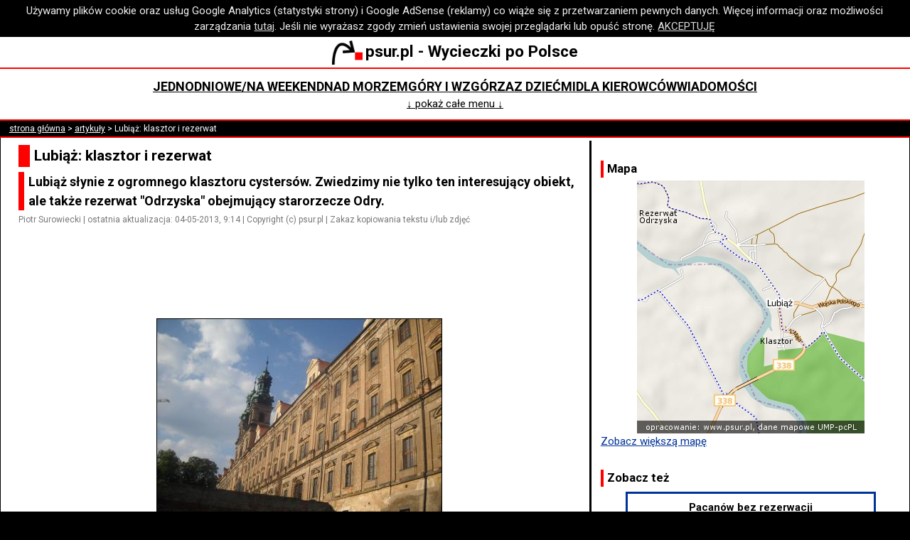

--- FILE ---
content_type: text/html; charset=utf-8
request_url: https://psur.pl/a.aspx?id=105
body_size: 6898
content:

<!DOCTYPE html>
<html lang="pl">
<head><meta http-equiv="Content-Type" content="text/html; charset=utf-8" /><meta name="author" content="Piotr Surowiecki" /><meta name="copyright" content="Piotr Surowiecki" /><meta name="viewport" content="initial-scale=1.0,width=device-width" /><meta name="fb:pages" content="https://www.facebook.com/psurpl" /><link rel="preconnect" href="https://fonts.googleapis.com" /><link rel="preconnect" href="https://fonts.gstatic.com" crossorigin="" /><link href="https://fonts.googleapis.com/css2?family=Roboto:ital,wght@0,400;0,500;0,700;1,400;1,500;1,700&amp;display=swap" rel="stylesheet" /><link rel="StyleSheet" type="text/css" href="s.css?v=25" /><link rel="icon" href="favicon.ico" />
    <!-- Global site tag (gtag.js) - Google Analytics -->
    <script async src="https://www.googletagmanager.com/gtag/js?id=UA-7593894-4"></script>
    <script>
        window.dataLayer = window.dataLayer || [];
        function gtag() { dataLayer.push(arguments); }
        gtag('js', new Date());
        gtag('config', 'UA-7593894-4', { 'anonymize_ip': true });
        gtag('set', { 'restricted_data_processing': true });
    </script>
    <!-- GA end -->
    <script async src="common.js?v=9"></script>
    
    <link rel="canonical" href="https://www.psur.pl/a.aspx?id=105"/>
    <meta property="og:type" content="article" />
<meta name="og:title" content="Lubiąż: klasztor i rezerwat" /><meta name="og:description" content="Lubiąż słynie z ogromnego klasztoru cystersów. Zwiedzimy nie tylko ten interesujący obiekt, ale także rezerwat &quot;Odrzyska&quot; obejmujący starorzecze Odry." /><meta name="article:author" content="Piotr Surowiecki" /><meta name="og:url" content="https://www.psur.pl/a.aspx?id=105" /><meta name="og:image" content="https://www.psur.pl/ra/lubiaz_klasztor.jpg" /><title>
	Lubiąż: klasztor i rezerwat
</title><meta name="description" content="Lubiąż słynie z ogromnego klasztoru cysters&amp;#243;w. Zwiedzimy nie tylko ten interesujący obiekt, ale także rezerwat &amp;quot;Odrzyska&amp;quot; obejmujący starorzecze Odry." /></head>
<body>
    <script async src="https://pagead2.googlesyndication.com/pagead/js/adsbygoogle.js?client=ca-pub-9543547486110462"
        crossorigin="anonymous"></script>
    <div id="cookies">Używamy plików cookie oraz usług Google Analytics (statystyki strony) i Google AdSense (reklamy) co wiąże się z przetwarzaniem pewnych danych. Więcej informacji oraz możliwości zarządzania <a href="about.aspx#pliki_cookies">tutaj</a>. Jeśli nie wyrażasz zgody zmień ustawienia swojej przeglądarki lub opuść stronę. <a href="#" id="privacy_ok">AKCEPTUJĘ</a></div>
    <script async src="cookie.js"></script>
    <div class="baner">
        <a href="https://www.psur.pl/">
            <img src="r/lg.png" alt="Strzałka - logo psur.pl" title="www.psur.pl" class="logo" />psur.pl - Wycieczki po Polsce</a>
    </div>
    <div class="menu">
        <div class="menu_linki">
            <div><a href="temat.aspx?id=25&amp;d=0">Jednodniowe/na weekend</a></div>
            <div><a href="temat.aspx?id=28&amp;d=0">Nad morzem</a></div>
            <div><a href="temat.aspx?id=31&amp;d=0">Góry i wzgórza</a></div>
            <div><a href="z_dzieckiem.aspx">Z dziećmi</a></div>
            <div><a href="temat.aspx?id=24&amp;d=0">Dla kierowców</a></div>
            <div><a href="wiadomosci.aspx">Wiadomości</a></div>
        </div>
        <div id="menu_dodatkowe" class="menu_linki" style="display: none">
            <div><a href="najblizej.aspx">Atrakcje koło Ciebie</a></div>
            <div><a href="blog.aspx">Blog</a></div>
            <div><a href="pytania.aspx">Wasze Pytania</a></div>
            <div><a href="klimatyczna.aspx">Opłata klimatyczna</a></div>
            <div><a href="humor.aspx">Humor</a></div>
            <div><a href="temat.aspx?id=117&amp;d=0">Miejsca bez tłoku</a></div>
            <div><a href="temat.aspx?id=34&amp;d=0">Na niepogodę</a></div>
            <div><a href="temat.aspx?id=26&amp;d=0">Kilkudniowe</a></div>
            <div><a href="temat.aspx?id=27&amp;d=0">Z wózkiem w góry</a></div>
            <div><a href="temat.aspx?id=23&amp;d=0">Mapy i nawigacje</a></div>
        </div>
        <div>
            <a id="menu_wiecej" href="#">&#8595; pokaż całe menu &#8595;</a>
        </div>
    </div>
    
    <div id="nawigacja"><a href="https://www.psur.pl">strona główna</a> > <a href="artykuly.aspx">artykuły</a> > Lubiąż: klasztor i rezerwat</div>

    <div id="glowna">
        <div id="tresc">
            
    <div id="wypisanieArtykulu">
        <h1>
            Lubiąż: klasztor i rezerwat</h1>
        <h2>
            Lubiąż słynie z ogromnego klasztoru cystersów. Zwiedzimy nie tylko ten interesujący obiekt, ale także rezerwat "Odrzyska" obejmujący starorzecze Odry.</h2>
        <p class="podpis">
            Piotr Surowiecki | ostatnia aktualizacja: 04-05-2013, 9:14 | Copyright (c) psur.pl | Zakaz kopiowania tekstu i/lub zdjęć</p>
        
<p id="as_pod_wstepem">
    
            <!-- n pod wstepem 336x100 -->
            <ins class="adsbygoogle"
                style="display: inline-block; width: 336px; height: 100px"
                data-ad-client="ca-pub-9543547486110462"
                data-ad-slot="5836690661"></ins>
            <script>
                (adsbygoogle = window.adsbygoogle || []).push({});
            </script>
        
</p>

        <p>
            <img src="ra/lubiaz_klasztor.jpg" alt="Klasztor w Lubiążu" title="Klasztor w Lubiążu" />Cystersi pojawili się w Lubiążu już w XII wieku. Klasztor bardzo się rozwijał i w XVIII wieku postawiono nowy, ogromny budynek, który przetrwał do dziś. Niestety, nie przetrwało w nim życie monastyczne. W 1810 roku klasztor zlikwidowały władze pruskie. Wraz z upadkiem życia duchowego świetność traciły też piękne wnętrza, które do naszych czasów dotrwały całkowicie zruinowane. Dopiero od kilkunastu lat dzięki "Fundacji Lubiąż" klasztor jest powoli zabezpieczany i odnawiany.<br/><br/>Mimo trudnej przeszłości do dziś ten ogromny budynek imponuje rozmachem, wielkością i pięknem. Warto go zwiedzić. A zatem...<br/><br/><strong>Zwiedzanie klasztoru w Lubiążu</strong><br/><br/>Od kwietnia do końca września obiekt można zwiedzać od 9 do 18 (poza sezonem między 10 a 15), ale właściwie najpóźniej w Lubiążu trzeba być już o 17:00. Zwiedzanie bowiem jest zawsze z przewodnikiem i rozpoczyna się o pełnej godzinie.<br/><br/>Zwiedzanie obejmuje kilka wystaw (m.in. stare mapy regionu, wystawa poświęcona Odrze i żegludze na niej), pięknie odrestaurowane sale, klasztorny kościół, a także spacer po klasztorze, bo zwiedzane sale są na dwóch jego końcach.<br/><br/>Całość jest niewątpliwie bardzo ciekawa. Przewodnik barwnie opowiada, dużo wie, jest otwarty na pytania.<br/><br/>Możliwy jest także spacer wokół klasztornego budynku - teren wokół to trawiasta łąka.<br/><br/><strong>Rezerwat "Odrzyska"</strong><img src="ra/lubiaz_rezerwat.jpg" alt="Widok na starorzecze w Rezerwacie Odrzyska" title="Widok na starorzecze w Rezerwacie Odrzyska" /><br/><br/>Lubiąż to nie tylko historia, ale i nadodrzańska przyroda. Na północ od miejscowości utworzono rezerwat "Odrzyska", w którym wytyczono ścieżkę dydaktyczną. Teren rezerwatu obejmuje starorzecze Odry, a także lasy łęgowe przy rzece.<br/><br/>Aby dojechać do rezerwatu trzeba w Lubiążu udać się na północ, w stronę miejscowości Gliniany. Jeszcze przed końcem zabudowań zobaczymy drogowskaz kierujący nas w lewo na polną drogę, którą po dłuższej chwili dojedziemy do miejsca odpoczynku z tablicą informacyjną.<br/><br/>Początkowo ścieżka dydaktyczna (oznakowana) prowadzi polną drogą wzdłuż granicy rezerwatu: idziemy po wysokiej, zalesionej skarpie nad starorzeczem Odry, po prawej ręce mając pola. Dalej ścieżka prowadzi nad Odrę i lasem wokół starorzecza - tam już nie szliśmy, więc nie wiemy jak tam jest z oznakowaniem, możliwością przejścia itp. Cała ścieżka to pętla o długości 3 kilometrów.<br/><br/>Turystów w tym miejscu nie widzieliśmy, więc jeśli ktoś lubi niezmącony kontakt z przyrodą to Rezerwat "Odrzyska" jest świetną propozycją.<br/><br/><strong>Z dziećmi</strong><br/><br/>Zwiedzanie klasztoru w Lubiążu z wózkiem uniemożliwiają liczne schody. Jest za to szeroko, więc nie ma problemów z nosidełkiem.<br/><br/>Dla małych dzieci podczas zwiedzania nie ma zbyt wielu atrakcji, podobać się mogą głównie makiety statków oraz klasztoru. Natomiast niezbyt długi czas oprowadzania (ok. godziny) oraz dość dużo chodzenia powoduje, że dzieciaki powinny to jakoś przetrzymać.<br/><br/>Otoczenie klasztoru - rozległe trawniki - daje dużo miejsca na swobodne pobieganie czy nawet pokopanie piłki.<br/><br/>Ścieżka dydaktyczna wokół Rezerwatu "Odrzyska" początkowo (niecały kilometr) jest zwykłą polną drogą, czyli wózek da radę, choć trzeba się liczyć z dziurami, błotem i kałużami. Dalej nie szliśmy, więc nie wiemy. <br/><br/><strong>Pozostałe informacje praktyczne</strong><br/><br/>Ceny biletów: 12 zł normalny, 8 zł ulgowy<br/>Zwiedzanie o pełnych godzinach:<br/>pierwsze wejście - 9:00, ostatnie - 17:00.<br/><br/>Poza sezonem (październik - marzec): od 10 do 14.<br/><br/>Przed główną bramą klasztoru znajduje się mały parking, można też wjechać na pl. Klasztorny (ale nie przez główną bramę, tylko drogą obok). Przy klasztorze znajduje się restauracja.</p>
        <p id="copyright">(c) Wszelkie prawa zastrzeżone. Kopiowanie tekstu i/lub zdjęć w całości lub fragmentach zabronione.</p>
    </div>
    
    
<div id="img_baner">
    
            <div class="as_calosc">
                <!-- n wyc srodek 336x280 -->
                <ins class="adsbygoogle"
                    style="display: inline-block; width: 336px; height: 280px"
                    data-ad-client="ca-pub-9543547486110462"
                    data-ad-slot="3970619810"></ins>
                <script>
                    (adsbygoogle = window.adsbygoogle || []).push({});
                </script>
            </div>
        
</div>

    
<h2>Komentarze - forum</h2>

<form method="post" id="formKomentarz" action="zk.aspx">
<label for="textTresc">Twoje pytanie lub komentarz:</label><br />
<textarea name="textTresc" id="textTresc"></textarea><br />
<label for="textPodpis">Imię/ksywka (nie podawaj nazwiska):</label><br />
<input id="textPodpis" type="text" name="textPodpis" size="30" maxlength="30" /><br />
<label for="textZabezpieczenie">Wpisz poniżej wynik działania siedem dodać osiem (zabezpieczenie antyspamowe):</label><br />
<input id="textZabezpieczenie" type="text" name="textZabezpieczenie" size="3" maxlength="10" /><br />
<input name="ctl00$plchTresc$kontrolkaKomentarze$hiddenRk" type="hidden" id="hiddenRk" value="0" />
<input name="ctl00$plchTresc$kontrolkaKomentarze$hiddenId" type="hidden" id="hiddenId" value="105" />
<label>Dodając komentarz akceptujesz <a href="about.aspx#regulamin" target="_blank">regulamin</a>.</label>
<input type="submit" value="Wyślij!" />
</form>

    <h2>Zobacz też</h2>
    
<div class="containerPolecenia">
<div class="itemPolecenia"><a href="polecenie.aspx?s=100105&amp;d=105">Lubiąż: klasztor i rezerwat<img src='m/105.jpg' alt='Pogląd artykułu'/></a></div>
<div class="itemPolecenia"><a href="polecenie.aspx?s=100105&amp;d=313">Ferie świąteczne - Boże Narodzenie 2024/2025 (termin)</a></div>
<div class="itemPolecenia"><a href="polecenie.aspx?s=100105&amp;d=139">Sołdek - zwiedzanie statku w porcie w Gdańsku<img src='m/139.jpg' alt='Pogląd artykułu'/></a></div>
<div class="itemPolecenia"><a href="polecenie.aspx?s=100105&amp;d=251">Bunkry w okolicach Jastarni<img src='m/251.jpg' alt='Pogląd artykułu'/></a></div>
<div class="itemPolecenia"><a href="polecenie.aspx?s=100105&amp;d=410">Śląsk – dobra mapa turystyczna<img src='m/410.jpg' alt='Pogląd artykułu'/></a></div>
<div class="itemPolecenia"><a href="polecenie.aspx?s=100105&amp;d=417">22 czerwca 2019 - cieplutka woda w Bałtyku</a></div>
<div class="itemPolecenia"><a href="polecenie.aspx?s=100105&amp;d=490">Automatyczne płatności na autostradach<img src='m/490.jpg' alt='Pogląd artykułu'/></a></div>
<div class="itemPolecenia"><a href="polecenie.aspx?s=100105&amp;d=444">Lasy koło Wrocławia<img src='m/444.jpg' alt='Pogląd artykułu'/></a></div>
<div class="itemPolecenia"><a href="polecenie.aspx?s=100105&amp;d=339">Wyspa Chrztu Polski - Ostrów Lednicki<img src='m/339.jpg' alt='Pogląd artykułu'/></a></div>
<div class="itemPolecenia"><a href="polecenie.aspx?s=100105&amp;d=161">Pólko - sanktuarium w Bralinie<img src='m/161.jpg' alt='Pogląd artykułu'/></a></div>
<div class="itemPolecenia"><a href="polecenie.aspx?s=100105&amp;d=420">Tablet czy kreatywna nuda?</a></div>
<div class="itemPolecenia"><a href="polecenie.aspx?s=100105&amp;d=381">Jakie auto dla dużej rodziny (6-, 7-osobowe)?<img src='m/381.jpg' alt='Pogląd artykułu'/></a></div></div>
    <h2>Więcej w naszym serwisie</h2>
    <div id="pod_tekstem">
        <ul>
            <li><a href="temat.aspx?id=25" title="Propozycje krótkich wycieczek - na jeden dzień albo sobotę i niedzielę.">Wycieczki jednodniowe i na weekend</a></li><li><a href="temat.aspx?id=34" title="Propozycje wycieczek na gorszą pogodę: chłód, deszcz, a nawet śnieg i mróz. Albo są to atrakcje pod dachem albo takie, które sami zwiedzaliśmy na mrozie i śniegu (czyli zwykle niezbyt długie przejścia po dworze i możliwość ogrzania się w jakimś wnętrzu).">Wycieczki na niepogodę</a></li>
        </ul>
        <ul>
            <li><a href="wojewodztwo.aspx?id=7">dolnośląskie</a></li>
        </ul>
    </div>

            <div class="as_calosc">
                <!-- j wyc2 336 srodek -->
                <ins class="adsbygoogle"
                    style="display: inline-block; width: 336px; height: 280px"
                    data-ad-client="ca-pub-9543547486110462"
                    data-ad-slot="5516456504"></ins>
                <script>
                    (adsbygoogle = window.adsbygoogle || []).push({});
                </script>
            </div>
        </div>
        <div id="sidebar">
            
    <div id="mapa">
        <h3>Mapa</h3>
        <img src="mapy/lubiaz.jpg" alt="Mapka poglądowa"/>
<a href="http://mapa.ump.waw.pl/ump-www/?zoom=13&amp;lat=51.26821&amp;lon=16.46402&amp;layers=B000000FFFFTFF" target="_blank" rel="nofollow">Zobacz większą mapę</a>
    </div>

            
    <div>
        <h3>Zobacz też</h3>
        
<div class="containerPolecenia">
<div class="itemPolecenia"><a href="polecenie.aspx?s=100105&amp;d=115">Pacanów bez rezerwacji<img src='m/115.jpg' alt='Pogląd artykułu'/></a></div>
<div class="itemPolecenia"><a href="polecenie.aspx?s=100105&amp;d=370">Atrakcje Świnoujścia - na niepogodę, deszcz i poza sezonem<img src='m/370.jpg' alt='Pogląd artykułu'/></a></div>
<div class="itemPolecenia"><a href="polecenie.aspx?s=100105&amp;d=362">Przystanek w drodze nad morze (S3) - Świebodzin<img src='m/362.jpg' alt='Pogląd artykułu'/></a></div>
<div class="itemPolecenia"><a href="polecenie.aspx?s=100105&amp;d=189">Latarnia Morska w Darłówku (+ zdj. z 1998r)<img src='m/189.jpg' alt='Pogląd artykułu'/></a></div>
<div class="itemPolecenia"><a href="polecenie.aspx?s=100105&amp;d=492">Muzeum militarne - Malechowo k. Darłowa<img src='m/492.jpg' alt='Pogląd artykułu'/></a></div>
<div class="itemPolecenia"><a href="polecenie.aspx?s=100105&amp;d=498">Pierwszy śnieg w Lesie Bukowym w Trzebnicy</a></div>
<div class="itemPolecenia"><a href="polecenie.aspx?s=100105&amp;d=541">Gmina Sianów - 5. miejsce w rankingu opłaty klimatycznej 2024</a></div>
<div class="itemPolecenia"><a href="polecenie.aspx?s=100105&amp;d=529">Żmigród - brakująca kamienica</a></div>
<div class="itemPolecenia"><a href="polecenie.aspx?s=100105&amp;d=410">Śląsk – dobra mapa turystyczna<img src='m/410.jpg' alt='Pogląd artykułu'/></a></div>
<div class="itemPolecenia"><a href="polecenie.aspx?s=100105&amp;d=306">Punkt widokowy k. Międzyzdrojów - Gosań<img src='m/306.jpg' alt='Pogląd artykułu'/></a></div>
<div class="itemPolecenia"><a href="polecenie.aspx?s=100105&amp;d=568">Kąpielisko Jelcz-Laskowice<img src='m/568.jpg' alt='Pogląd artykułu'/></a></div>
<div class="itemPolecenia"><a href="polecenie.aspx?s=100105&amp;d=505">Prom przy ujściu Wisły - 3x ciekawy<img src='m/505.jpg' alt='Pogląd artykułu'/></a></div>
<div class="itemPolecenia"><a href="polecenie.aspx?s=100105&amp;d=542">Gmina Stegna - 5. miejsce w rankingu opłaty klimatycznej 2024</a></div>
<div class="itemPolecenia"><a href="polecenie.aspx?s=100105&amp;d=427">Niezwykłe ruiny na Wileńszczyźnie – Pawłowo (Litwa)<img src='m/427.jpg' alt='Pogląd artykułu'/></a></div></div>
    </div>

            <div>
                <h3>Nasze profile:</h3>
                <ul>
                    <li><a href="https://x.com/psur_pl" target="_blank">X (Twitter)</a></li>
                    <li><a href="https://www.facebook.com/psurpl" target="_blank">Facebook</a></li>
                </ul>
            </div>
            <div>
                <div class="as_sidebar">
                    <!-- j wyc sidebar 300x600 -->
                    <ins class="adsbygoogle"
                        style="display: inline-block; width: 300px; height: 600px"
                        data-ad-client="ca-pub-9543547486110462"
                        data-ad-slot="3091144825"></ins>
                    <script>
                        (adsbygoogle = window.adsbygoogle || []).push({});
                    </script>
                </div>
            </div>
        </div>
    </div>
    <div class="baner">
        <a href="https://www.psur.pl/">
            <img src="r/lg.png" alt="Strzałka - logo psur.pl" title="www.psur.pl" class="logo" />psur.pl - Wycieczki po Polsce</a>
    </div>
    <div class="menu">
        <div class="menu_linki">
            <div><a href="temat.aspx?id=25&amp;d=0">Jednodniowe/na weekend</a></div>
            <div><a href="temat.aspx?id=28&amp;d=0">Nad morzem</a></div>
            <div><a href="temat.aspx?id=31&amp;d=0">Góry i wzgórza</a></div>
            <div><a href="z_dzieckiem.aspx">Z dziećmi</a></div>
            <div><a href="temat.aspx?id=24&amp;d=0">Dla kierowców</a></div>
            <div><a href="wiadomosci.aspx">Wiadomości</a></div>
            <div><a href="najblizej.aspx">Atrakcje koło Ciebie</a></div>
            <div><a href="blog.aspx">Blog</a></div>
            <div><a href="pytania.aspx">Wasze Pytania</a></div>
            <div><a href="klimatyczna.aspx">Opłata klimatyczna</a></div>
            <div><a href="humor.aspx">Humor</a></div>
            <div><a href="temat.aspx?id=117&amp;d=0">Miejsca bez tłoku</a></div>
            <div><a href="temat.aspx?id=34&amp;d=0">Na niepogodę</a></div>
            <div><a href="temat.aspx?id=26&amp;d=0">Kilkudniowe</a></div>
            <div><a href="temat.aspx?id=27&amp;d=0">Z wózkiem w góry</a></div>
            <div><a href="temat.aspx?id=23&amp;d=0">Mapy i nawigacje</a></div>
        </div>
    </div>
    <div id="ft">
        <a href="about.aspx#regulamin">Copyright (c) Piotr Surowiecki</a> | <a href="about.aspx">O nas i kontakt</a> | <a href="about.aspx#regulamin">Regulamin i polityka prywatności</a> | odsłon od XI 2009:
		31683036
    </div>
</body>
</html>


--- FILE ---
content_type: text/html; charset=utf-8
request_url: https://www.google.com/recaptcha/api2/aframe
body_size: 225
content:
<!DOCTYPE HTML><html><head><meta http-equiv="content-type" content="text/html; charset=UTF-8"></head><body><script nonce="ukIFR973I2_N7M5tfTlFog">/** Anti-fraud and anti-abuse applications only. See google.com/recaptcha */ try{var clients={'sodar':'https://pagead2.googlesyndication.com/pagead/sodar?'};window.addEventListener("message",function(a){try{if(a.source===window.parent){var b=JSON.parse(a.data);var c=clients[b['id']];if(c){var d=document.createElement('img');d.src=c+b['params']+'&rc='+(localStorage.getItem("rc::a")?sessionStorage.getItem("rc::b"):"");window.document.body.appendChild(d);sessionStorage.setItem("rc::e",parseInt(sessionStorage.getItem("rc::e")||0)+1);localStorage.setItem("rc::h",'1768677526404');}}}catch(b){}});window.parent.postMessage("_grecaptcha_ready", "*");}catch(b){}</script></body></html>